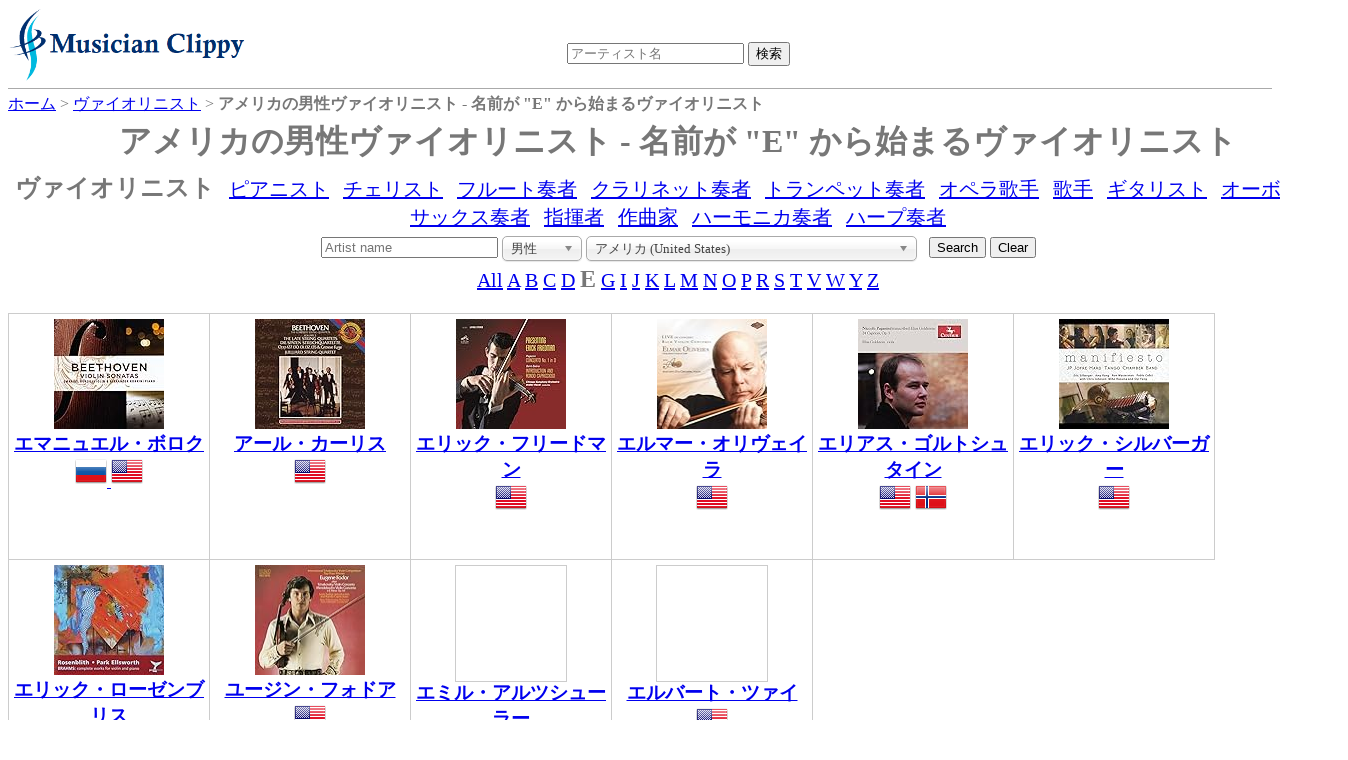

--- FILE ---
content_type: text/html;charset=UTF-8
request_url: https://dukesoftware.appspot.com/violinist/?startsWith=E&country=us&sex=Man
body_size: 4963
content:
<!DOCTYPE html>
<html lang="jp">
<head>
<meta name="viewport" content="width=device-width,initial-scale=1">
<link rel="stylesheet" href="https://storage.googleapis.com/dukesoftware-cdn/css/main.css?20220131">
<link rel="stylesheet" href="https://cdn.jsdelivr.net/npm/jquery-ui-dist@1.13.0/jquery-ui.min.css" integrity="sha256-CW8Za3gziAIN4MlqtqI6iikZ8Fi0uQWLRp/IA9hJDIU=" crossorigin="anonymous">
<meta property="fb:app_id" content="118947575425794" />
<title>アメリカの男性ヴァイオリニスト - 名前が &quot;E&quot; から始まるヴァイオリニストの一覧 | 演奏家データベース Musician Clippy</title>
<meta name="description" content="アメリカの男性ヴァイオリニストで名前が &quot;E&quot; から始まるヴァイオリニストの一覧">
<meta name="keywords" content="アメリカ, United States, violinist, ヴァイオリン, ヴァイオリニスト, 男性, &quot;E&quot;から始まる">

<link rel="canonical" href="https://dukesoftware.appspot.com/violinist/?country=us&amp;sex=Man&amp;startsWith=E">


<link rel="next" href="/violinist/?country=us&amp;sex=Man&amp;startsWith=E&amp;page=2" />


<link rel="stylesheet" href="https://cdn.jsdelivr.net/npm/chosen-js@1.8.7/chosen.min.css" integrity="sha256-EH/CzgoJbNED+gZgymswsIOrM9XhIbdSJ6Hwro09WE4=" crossorigin="anonymous">
<style>
.chosen-container
{
  text-align: left;
}
</style>
<!-- Global site tag (gtag.js) - Google Analytics -->
<script async src="https://www.googletagmanager.com/gtag/js?id=G-4QYYMFCJC5"></script>
<script>
  window.dataLayer = window.dataLayer || [];
  function gtag(){dataLayer.push(arguments);}
  gtag('js', new Date());

  gtag('config', 'G-4QYYMFCJC5');
</script>
</head>
<body>
<div id="header">
<div id="header_logo">
<a style="position: relative;z-index: 999;" href="/">
<img alt="Musician Clippy - Music Artist Database" src="https://storage.googleapis.com/dukesoftware-cdn/images/common/logo.png" width="239" height="75">
</a>
</div>

<div id="header_ceneter">
 <div id="header_search">
 <form action="/search/" method="get" id="artist_name_search_form">
 <span><input id="artist_name_search_text_box" type="text" name="artist_name" autocomplete="off" placeholder="アーティスト名" maxlength="255" value=""></span>
 <span><input type="submit" name="action" value="検索"></span>
 </form>
 </div>
 </div>
</div>
<div id="main">
    <div id="breadcrumbs" itemscope itemtype="http://schema.org/BreadcrumbList">
    <span itemprop="itemListElement" itemscope itemtype="http://schema.org/ListItem" >
    <a href="/" itemprop="item"><span itemprop="name">ホーム</span></a>
    <meta itemprop="position" content="1" />
    </span>&gt;
    
	
	
	<span itemprop="itemListElement" itemscope itemtype="http://schema.org/ListItem" >
	<a href="/violinist/" itemprop="item"><span itemprop="name">ヴァイオリニスト</span></a>
	<meta itemprop="position" content="2" />
	</span>&gt;
	<span itemprop="itemListElement" itemscope itemtype="http://schema.org/ListItem" >
	<span itemprop="name"><strong>アメリカの男性ヴァイオリニスト - 名前が &quot;E&quot; から始まるヴァイオリニスト</strong></span>
	<meta itemprop="position" content="3" />
	</span>
	
    
    </div>
    
    <h1 class="index">アメリカの男性ヴァイオリニスト - 名前が &quot;E&quot; から始まるヴァイオリニスト</h1>
    
    <div class="navBar">
      
         <span><strong class="selected">ヴァイオリニスト</strong></span>
         
      
         
         <span><a href="/pianist/">ピアニスト</a></span>
      
         
         <span><a href="/cellist/">チェリスト</a></span>
      
         
         <span><a href="/flutist/">フルート奏者</a></span>
      
         
         <span><a href="/clarinetist/">クラリネット奏者</a></span>
      
         
         <span><a href="/trumpet_player/">トランペット奏者</a></span>
      
         
         <span><a href="/opera_singer/">オペラ歌手</a></span>
      
         
         <span><a href="/singer/">歌手</a></span>
      
         
         <span><a href="/guitarist/">ギタリスト</a></span>
      
         
         <span><a href="/oboist/">オーボエ奏者</a></span>
      
         
         <span><a href="/saxophonist/">サックス奏者</a></span>
      
         
         <span><a href="/conductor/">指揮者</a></span>
      
         
         <span><a href="/composer/">作曲家</a></span>
      
         
         <span><a href="/harmonica_player/">ハーモニカ奏者</a></span>
      
         
         <span><a href="/harpist/">ハープ奏者</a></span>
      
    </div>

    
    <div class="center">
    <form id="search" action="/violinist/" method="get">
    <input type="text" name="artist_name" placeholder="Artist name" maxlength="255" value="">
    <input type="hidden" name="startsWith" value="E">
    <select id="narrow_sex" name="sex" style="width: 80px;">
	  <option value="">性別</option>
	  <option value="Man" selected="selected">男性</option>
	  <option value="Woman">女性</option>
	</select>
	<select id="narrow_country" name="country">
      <option value="">すべての国 (All Countries)</option>
      <option value="al">アルバニア (Albania)</option>
      <option value="am">アルメニア (Armenia)</option>
      <option value="ar">アルゼンチン (Argentina)</option>
      <option value="at">オーストリア (Austria)</option>
      <option value="au">オーストラリア (Australia)</option>
      <option value="az">アゼルバイジャン (Azerbaijan)</option>
      <option value="ba">ボスニア・ヘルツェゴビナ (Bosnia and Herzegovina)</option>
      <option value="be">ベルギー (Belgium)</option>
      <option value="bg">ブルガリア (Bulgaria)</option>
      <option value="bo">ボリビア (Bolivia)</option>
      <option value="br">ブラジル (Brazil)</option>
      <option value="by">ベラルーシ (Belarus)</option>
      <option value="ca">カナダ (Canada)</option>
      <option value="ch">スイス (Switzerland)</option>
      <option value="cn">中国 (China)</option>
      <option value="cu">キューバ (Cuba)</option>
      <option value="cz">チェコ (Czech Republic)</option>
      <option value="de">ドイツ (Germany)</option>
      <option value="dk">デンマーク (Denmark)</option>
      <option value="dm">ドミニカ (Dominica)</option>
      <option value="ee">エストニア (Estonia)</option>
      <option value="eg">エジプト (Egypt)</option>
      <option value="es">スペイン (Spain)</option>
      <option value="fi">フィンランド (Finland)</option>
      <option value="fr">フランス (France)</option>
      <option value="gb">イギリス (United Kingdom)</option>
      <option value="ge">ジョージア (Georgia)</option>
      <option value="gr">ギリシア (Greece)</option>
      <option value="hr">クロアチア (Croatia)</option>
      <option value="hu">ハンガリー (Hungary)</option>
      <option value="id">インドネシア (Indonesia)</option>
      <option value="ie">アイルランド (Ireland)</option>
      <option value="il">イスラエル (Israel)</option>
      <option value="in">インド (India)</option>
      <option value="ir">イラン (Iran)</option>
      <option value="is">アイスランド (Iceland)</option>
      <option value="it">イタリア (Italy)</option>
      <option value="jm">ジャマイカ (Jamaica)</option>
      <option value="jp">日本 (Japan)</option>
      <option value="kr">韓国 (Korea)</option>
      <option value="kz">カザフスタン (Kazakhstan)</option>
      <option value="lb">レバノン (Lebanon)</option>
      <option value="li">リヒテンシュタイン (Liechtenstein)</option>
      <option value="lt">リトアニア (Lithuania)</option>
      <option value="lu">ルクセンブルク (Luxembourg)</option>
      <option value="lv">ラトビア (Latvia)</option>
      <option value="md">モルドバ (Moldova)</option>
      <option value="mt">マルタ (Malta)</option>
      <option value="mx">メキシコ (Mexico)</option>
      <option value="my">マレーシア (Malaysia)</option>
      <option value="nl">オランダ (Netherlands)</option>
      <option value="no">ノルウェー (Norway)</option>
      <option value="nz">ニュージーランド (New Zealand)</option>
      <option value="pl">ポーランド (Poland)</option>
      <option value="pt">ポルトガル (Portugal)</option>
      <option value="ro">ルーマニア (Romania)</option>
      <option value="rs">セルビア (Serbia)</option>
      <option value="ru">ロシア (Russia)</option>
      <option value="se">スウェーデン (Sweden)</option>
      <option value="sg">シンガポール (Singapore)</option>
      <option value="si">スロベニア (Slovenia)</option>
      <option value="sk">スロバキア (Slovakia)</option>
      <option value="tn">チュニジア (Tunisia)</option>
      <option value="tr">トルコ (Turkey)</option>
      <option value="tw">台湾 (Taiwan)</option>
      <option value="ua">ウクライナ (Ukraine)</option>
      <option value="us" selected="selected">アメリカ (United States)</option>
      <option value="uz">ウズベキスタン (Uzbekistan)</option>
      <option value="ve">ベネズエラ (Venezuela)</option>
      <option value="za">南アフリカ (South Africa)</option>
    </select>
    &nbsp;
    <input type="submit" name="action" value="Search">
    <input id="clearButton" type="button" name="action" value="Clear">
    </form>
    </div>
    
    <div id="instrumentnavigate">
      
      <span>
      <a href="/violinist/?country=us&amp;sex=Man">All</a>
      
      </span>
      
      
      <span>
      
      <a href="/violinist/?startsWith=A&amp;country=us&amp;sex=Man">A</a>
      </span>
      
      
      <span>
      
      <a href="/violinist/?startsWith=B&amp;country=us&amp;sex=Man">B</a>
      </span>
      
      
      <span>
      
      <a href="/violinist/?startsWith=C&amp;country=us&amp;sex=Man">C</a>
      </span>
      
      
      <span>
      
      <a href="/violinist/?startsWith=D&amp;country=us&amp;sex=Man">D</a>
      </span>
      
      
      
      <span><strong class="selected">E</strong></span>
      
      <span>
      
      <a href="/violinist/?startsWith=G&amp;country=us&amp;sex=Man">G</a>
      </span>
      
      
      <span>
      
      <a href="/violinist/?startsWith=I&amp;country=us&amp;sex=Man">I</a>
      </span>
      
      
      <span>
      
      <a href="/violinist/?startsWith=J&amp;country=us&amp;sex=Man">J</a>
      </span>
      
      
      <span>
      
      <a href="/violinist/?startsWith=K&amp;country=us&amp;sex=Man">K</a>
      </span>
      
      
      <span>
      
      <a href="/violinist/?startsWith=L&amp;country=us&amp;sex=Man">L</a>
      </span>
      
      
      <span>
      
      <a href="/violinist/?startsWith=M&amp;country=us&amp;sex=Man">M</a>
      </span>
      
      
      <span>
      
      <a href="/violinist/?startsWith=N&amp;country=us&amp;sex=Man">N</a>
      </span>
      
      
      <span>
      
      <a href="/violinist/?startsWith=O&amp;country=us&amp;sex=Man">O</a>
      </span>
      
      
      <span>
      
      <a href="/violinist/?startsWith=P&amp;country=us&amp;sex=Man">P</a>
      </span>
      
      
      <span>
      
      <a href="/violinist/?startsWith=R&amp;country=us&amp;sex=Man">R</a>
      </span>
      
      
      <span>
      
      <a href="/violinist/?startsWith=S&amp;country=us&amp;sex=Man">S</a>
      </span>
      
      
      <span>
      
      <a href="/violinist/?startsWith=T&amp;country=us&amp;sex=Man">T</a>
      </span>
      
      
      <span>
      
      <a href="/violinist/?startsWith=V&amp;country=us&amp;sex=Man">V</a>
      </span>
      
      
      <span>
      
      <a href="/violinist/?startsWith=W&amp;country=us&amp;sex=Man">W</a>
      </span>
      
      
      <span>
      
      <a href="/violinist/?startsWith=Y&amp;country=us&amp;sex=Man">Y</a>
      </span>
      
      
      <span>
      
      <a href="/violinist/?startsWith=Z&amp;country=us&amp;sex=Man">Z</a>
      </span>
      
      
    </div>
    
    <div class="index_tile_container">
    <div class="index_tile_elem" itemscope itemtype="http://schema.org/MusicGroup">
        <div>
        
            <a href="/violinist/Emanuel_Borok/">
<img alt="Emanuel Borok" width="110" height="110" border="0" src="https://m.media-amazon.com/images/I/51Hwd+bcswL._SL110_.jpg">
</a>
        
        
        </div>
        
        <div>
        <a href="/violinist/Emanuel_Borok/"><h3 itemprop="name">エマニュエル・ボロク</h3></a>
        </div>
        
          
          
            <a href="/violinist/?country=ru">
            <img src="https://storage.googleapis.com/dukesoftware-cdn/images/flags/ru.png" alt="ロシア (Russia)" title="ロシア (Russia)" width="32" height="32">
            </a>
          
        
          <img src="https://storage.googleapis.com/dukesoftware-cdn/images/flags/us.png" alt="アメリカ (United States)" title="アメリカ (United States)" width="32" height="32">
          
        
    </div>
    </div>
    
    <div class="index_tile_container">
    <div class="index_tile_elem" itemscope itemtype="http://schema.org/MusicGroup">
        <div>
        
            <a href="/violinist/Earl_Carlyss/">
<img alt="Earl Carlyss" width="110" height="110" border="0" src="https://m.media-amazon.com/images/I/51CW5YDyMCL._SL110_.jpg">
</a>
        
        
        </div>
        
        <div>
        <a href="/violinist/Earl_Carlyss/"><h3 itemprop="name">アール・カーリス</h3></a>
        </div>
        
          <img src="https://storage.googleapis.com/dukesoftware-cdn/images/flags/us.png" alt="アメリカ (United States)" title="アメリカ (United States)" width="32" height="32">
          
        
    </div>
    </div>
    
    <div class="index_tile_container">
    <div class="index_tile_elem" itemscope itemtype="http://schema.org/MusicGroup">
        <div>
        
            <a href="/violinist/Erick_Friedman/">
<img alt="Erick Friedman" width="110" height="110" border="0" src="https://m.media-amazon.com/images/I/51KhOkRMugL._SL110_.jpg">
</a>
        
        
        </div>
        
        <div>
        <a href="/violinist/Erick_Friedman/"><h3 itemprop="name">エリック・フリードマン</h3></a>
        </div>
        
          <img src="https://storage.googleapis.com/dukesoftware-cdn/images/flags/us.png" alt="アメリカ (United States)" title="アメリカ (United States)" width="32" height="32">
          
        
    </div>
    </div>
    
    <div class="index_tile_container">
    <div class="index_tile_elem" itemscope itemtype="http://schema.org/MusicGroup">
        <div>
        
            <a href="/violinist/Elmar_Oliveira/">
<img alt="Elmar Oliveira" width="110" height="110" border="0" src="https://m.media-amazon.com/images/I/51iI5rmJq0L._SL110_.jpg">
</a>
        
        
        </div>
        
        <div>
        <a href="/violinist/Elmar_Oliveira/"><h3 itemprop="name">エルマー・オリヴェイラ</h3></a>
        </div>
        
          <img src="https://storage.googleapis.com/dukesoftware-cdn/images/flags/us.png" alt="アメリカ (United States)" title="アメリカ (United States)" width="32" height="32">
          
        
    </div>
    </div>
    
    <div class="index_tile_container">
    <div class="index_tile_elem" itemscope itemtype="http://schema.org/MusicGroup">
        <div>
        
            <a href="/violinist/Elias_Goldstein/">
<img alt="Elias Goldstein" width="110" height="110" border="0" src="https://m.media-amazon.com/images/I/517oEy3JvbL._SL110_.jpg">
</a>
        
        
        </div>
        
        <div>
        <a href="/violinist/Elias_Goldstein/"><h3 itemprop="name">エリアス・ゴルトシュタイン</h3></a>
        </div>
        
          <img src="https://storage.googleapis.com/dukesoftware-cdn/images/flags/us.png" alt="アメリカ (United States)" title="アメリカ (United States)" width="32" height="32">
          
        
          
          
            <a href="/violinist/?country=no">
            <img src="https://storage.googleapis.com/dukesoftware-cdn/images/flags/no.png" alt="ノルウェー (Norway)" title="ノルウェー (Norway)" width="32" height="32">
            </a>
          
        
    </div>
    </div>
    
    <div class="index_tile_container">
    <div class="index_tile_elem" itemscope itemtype="http://schema.org/MusicGroup">
        <div>
        
            <a href="/violinist/Eric_Silberger/">
<img alt="Eric Silberger" width="110" height="110" border="0" src="https://m.media-amazon.com/images/I/51pRsI9XpDL._SL110_.jpg">
</a>
        
        
        </div>
        
        <div>
        <a href="/violinist/Eric_Silberger/"><h3 itemprop="name">エリック・シルバーガー</h3></a>
        </div>
        
          <img src="https://storage.googleapis.com/dukesoftware-cdn/images/flags/us.png" alt="アメリカ (United States)" title="アメリカ (United States)" width="32" height="32">
          
        
    </div>
    </div>
    
    <div class="index_tile_container">
    <div class="index_tile_elem" itemscope itemtype="http://schema.org/MusicGroup">
        <div>
        
            <a href="/violinist/Eric_Rosenblith/">
<img alt="Eric Rosenblith" width="110" height="110" border="0" src="https://m.media-amazon.com/images/I/61MHZ0ZSCPL._SL110_.jpg">
</a>
        
        
        </div>
        
        <div>
        <a href="/violinist/Eric_Rosenblith/"><h3 itemprop="name">エリック・ローゼンブリス</h3></a>
        </div>
        
          
          
            <a href="/violinist/?country=at">
            <img src="https://storage.googleapis.com/dukesoftware-cdn/images/flags/at.png" alt="オーストリア (Austria)" title="オーストリア (Austria)" width="32" height="32">
            </a>
          
        
          <img src="https://storage.googleapis.com/dukesoftware-cdn/images/flags/us.png" alt="アメリカ (United States)" title="アメリカ (United States)" width="32" height="32">
          
        
    </div>
    </div>
    
    <div class="index_tile_container">
    <div class="index_tile_elem" itemscope itemtype="http://schema.org/MusicGroup">
        <div>
        
            <a href="/violinist/Eugene_Fodor/">
<img alt="Eugene Fodor" width="110" height="110" border="0" src="https://m.media-amazon.com/images/I/51c1pLAtGPL._SL110_.jpg">
</a>
        
        
        </div>
        
        <div>
        <a href="/violinist/Eugene_Fodor/"><h3 itemprop="name">ユージン・フォドア</h3></a>
        </div>
        
          <img src="https://storage.googleapis.com/dukesoftware-cdn/images/flags/us.png" alt="アメリカ (United States)" title="アメリカ (United States)" width="32" height="32">
          
        
    </div>
    </div>
    
    <div class="index_tile_container">
    <div class="index_tile_elem" itemscope itemtype="http://schema.org/MusicGroup">
        <div>
        
        <div class="index_tile_dummy_box">
          <a href="/violinist/Emil_Altschuler/">
          <img src="https://storage.googleapis.com/dukesoftware-cdn/images/common/white.png" width="110" height="110">
          </a>
        </div>
        </div>
        
        <div>
        <a href="/violinist/Emil_Altschuler/"><h3 itemprop="name">エミル・アルツシューラー</h3></a>
        </div>
        
          <img src="https://storage.googleapis.com/dukesoftware-cdn/images/flags/us.png" alt="アメリカ (United States)" title="アメリカ (United States)" width="32" height="32">
          
        
    </div>
    </div>
    
    <div class="index_tile_container">
    <div class="index_tile_elem" itemscope itemtype="http://schema.org/MusicGroup">
        <div>
        
        <div class="index_tile_dummy_box">
          <a href="/violinist/Elbert_Tsai/">
          <img src="https://storage.googleapis.com/dukesoftware-cdn/images/common/white.png" width="110" height="110">
          </a>
        </div>
        </div>
        
        <div>
        <a href="/violinist/Elbert_Tsai/"><h3 itemprop="name">エルバート・ツァイ</h3></a>
        </div>
        
          <img src="https://storage.googleapis.com/dukesoftware-cdn/images/flags/us.png" alt="アメリカ (United States)" title="アメリカ (United States)" width="32" height="32">
          
        
    </div>
    </div>
    
    <div class="pagenation">
        
        
          
          <span class="selectedPage">1</span>
        
        
    </div>
</div>
<div class="clear" ></div>
<div id="footer">
<div class="view_mode">PC | <a href="#" id="mobile_mode">Mobile</a></div>
<div id="footer_links">
<span><a href="https://twitter.com/MusicianClippy">Twitter</a></span>
|<span><a title="おすすめヴァイオリン楽譜" href="/recommend_violin_sheet_music">おすすめヴァイオリン楽譜</a></span>
|<span><a title="日本の美人ヴァイオリニスト" href="/beautiful_violinists_in_japan">ヴァイオリニスト特集1</a></span>
|<span><a title="世界の一流女性ヴァイオリニスト" href="/best_female_violinists">ヴァイオリニスト特集2</a></span>
|<span><a title="世界の一流男性ヴァイオリニスト" href="/best_male_violinists">ヴァイオリニスト特集3</a></span>
|<span><a title="日本の美人ピアニスト" href="/beautiful_pianists_in_japan">ピアニスト特集1</a></span>
|<span><a title="世界の一流女性ピアニスト" href="/best_female_pianists">ピアニスト特集2</a></span>
|<span><a title="世界の一流男性ピアニスト" href="/best_male_pianists">ピアニスト特集3</a></span>
</div>
</div>
<script src="https://cdn.jsdelivr.net/npm/jquery@3.6.0/dist/jquery.min.js" integrity="sha256-/xUj+3OJU5yExlq6GSYGSHk7tPXikynS7ogEvDej/m4=" crossorigin="anonymous"></script>
<script src="https://cdn.jsdelivr.net/npm/jquery-ui-dist@1.13.0/jquery-ui.min.js" integrity="sha256-hlKLmzaRlE8SCJC1Kw8zoUbU8BxA+8kR3gseuKfMjxA=" crossorigin="anonymous"></script>
<script>
 $(function() {
var $autoCompleteTextBox = $("#artist_name_search_text_box"); 
   $autoCompleteTextBox.autocomplete({
     source: function(req, resp){
         $.ajax({
             url: "/api/", type: "POST", cache: false, dataType: "json",
             data: {artist_name: req.term},
             success: function(o){
                 resp(o);
             },
             error: function(xhr, ts, err){
                 resp(['']);
             }
           });
     }
   });
   
 $('#mobile_mode').on('click', function(e){
  document.cookie = "viewMode=mobile;path=/;version="+document.lastModified+";max-age="+(60*60*24*365);
  window.location.reload(true);
 });
   
 });
</script>
<script src="https://cdn.jsdelivr.net/npm/chosen-js@1.8.7/chosen.jquery.min.js" integrity="sha256-c4gVE6fn+JRKMRvqjoDp+tlG4laudNYrXI1GncbfAYY=" crossorigin="anonymous"></script>
<script>
$(function() {
$("#clearButton").on("click", function(){window.location="/violinist/"; return false; });
$("img").on("error", function(){ $(this).attr("src", "https://storage.googleapis.com/dukesoftware-cdn/images/common/no_image.png"); });
});
$("#narrow_country, #narrow_sex").change(function(){
	const form = document.getElementById('search');
	const parameters = new URLSearchParams(Array.from(new FormData(form)).filter(entry => entry[1])).toString();
	window.location = "/violinist/" + (parameters ? "?" + parameters : ""); 
});

$("#narrow_country").chosen({});
$("#narrow_sex").chosen({});
</script>
</body>
</html>
 